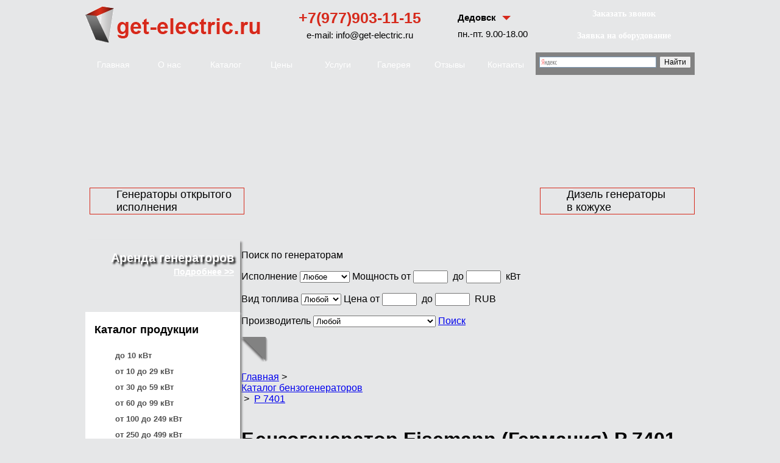

--- FILE ---
content_type: text/html
request_url: https://dedovsk.get-electric.ru/catalog-benzogeneratorov/eisemann-p-7401
body_size: 49223
content:
		
<!DOCTYPE html>
<html>
	<head>
		<meta charset="utf-8">
		<meta name='yandex-verification' content='57427a66aa346917' />
					<meta name="description" content="Бензогенератор Eisemann P 7401 - описание, цена, доставка в Дедовске.">
			<meta name="keywords" content="Eisemann (Германия) P 7401">
				<title>Бензиновый генератор Eisemann (Германия) P 7401 в Дедовске</title>
		<script src="/js/jquery.js"></script>
		
		<!--[if lte IE 6]>
		<script type="text/javascript" src="/js/DD_belatedPNG.js"></script>
		<script type="text/javascript">
			DD_belatedPNG.fix('.corner_gray_right img');
		</script>
		<![endif]-->
		 <style>html img{border:0}html{background:#e6e7e8;width:100%}body{width:1000px;height:100%;margin:auto}a img{border:none}.header{overflow:hidden;font:15px Arial,sans-serif}.header p{margin:0}.h_logo{float:left;margin-top:10px;width:350px;overflow:hidden}.h_logo img{border:0}.h_tel-email{float:left;margin-top:15px;text-align:center}.h_tel-email .tel{font-size:25px;font-weight:700;color:#d62a1c;margin-bottom:5px}.h_tel-email .email{color:#000;text-decoration:none}.h_city-time{float:left;margin-left:60px;margin-top:20px}.h_city-time .city{font-weight:700;display:inline-block;margin-bottom:10px}.h_city-time .city:after{content:"";display:inline-block;border-left:7px solid transparent;border-right:7px solid transparent;border-top:7px solid #d62a1c;margin-left:10px;vertical-align:middle;position:relative;bottom:1px}.h_button{float:right;margin:10px 0}.h_button .button{margin:0 6px}.h_button .div-zvon{float:none}.h_button .div-zvon:last-child{margin-top:6px}.button{display:inline-block;height:30px;width:221px;text-align:center;background-repeat:repeat-x;text-decoration:none;font:14px Verdana,serif;font-weight:700;color:#fff;line-height:25px;margin:0 10px;clear:both}.city-popup-wrapper{display:none}.city-popup{background:#fff;padding:20px 30px 40px;font:14px Arial,sans-serif;width:850px;margin-right:-30px;border:2px solid #e6e7e8}.city-popup .title{margin:0;text-align:center;font-size:18px;margin-bottom:50px}.city-popup ul{margin:0;padding:0;list-style:none;-webkit-column-count:5;column-count:5}.nav{list-style:none;overflow:hidden;padding:0;position:relative;margin:0;float:left;width:739px}.nav li{height:43px;float:left;width:92px}.nav_a{display:block;position:relative;text-align:center;text-decoration:none;font:14px/12px Arial,serif;color:#fff;padding:14px 0 13px}.form_search{float:left;background:#828282;height:37px;width:261px}.header_img{height:247px;clear:both}.l_part_text a,.r_part_text a{margin:6px 0 14px;display:inline-block;margin:179px 0 0;border:1px solid #d62a1c;padding:0 20px 0 43px;color:#000;text-align:left;width:189px;text-decoration:none}.l_part{float:left;font:18px arial;margin-left:15px}html .l_part{margin-left:7px}.r_part{float:right;font:18px Arial,serif;margin-left:216px}.info{font:14px Arial,serif;text-align:center;color:#000;float:left;margin:18px 0 0 14px}.t_red{font:24px Arial,serif;color:#d62a1c;font-weight:700}.t_black{font-weight:700;color:#000;padding:10px 0;display:inline-block}.clear{clear:both}.left_bar{width:254px;float:left}.left_bar_1{position:relative}.left_h{width:234px;height:105px;padding:13px 5px 0 15px;box-shadow:3px 3px 3px #888;-moz-box-shadow:4px 4px 4px #888;-webkit-box-shadow:3px 3px 3px #888}.arenda_link{color:#fff;font:14px Arial,serif;font-weight:600;display:block;text-align:right;margin:-15px 5px 0 0}.left_h span{color:#fff;font:20px Arial,serif;text-align:right;font-weight:700;display:block;padding:5px 5px 0 0;text-shadow:3px 3px 3px #000;-moz-text-shadow:3px 3px 3px #000;-webkit-text-shadow:3px 3px 3px #000}.katalog{background:#fff;box-shadow:3px 3px 3px #888;-moz-box-shadow:4px 4px 4px #888;-webkit-box-shadow:3px 3px 3px #888}.titlt_text{padding:19px 0 0 15px}.titlt_text,.titlt_text a{font:18px Arial,serif;margin:0;font-weight:700}.titlt_text a{color:#000;text-decoration:none}.list{margin:14px 0 0 24px;list-style:none;padding:0}.list li{padding:8px 0 0}.list a{text-decoration:none;color:#505050;font:13px Arial,serif;font-weight:600;margin:0 0 0 25px}.right_bar{float:right;width:255px}.right_h{text-align:right;height:105px;font:20px Arial,serif;color:#828282;font-weight:600;margin:12px 13px 0 0;padding:0 5px 0 0}.right_bar_en{background:#fff;padding:1px 0 22px 16px;font:12px Tahoma,serif;box-shadow:-4px 4px 4px #757576;-moz-box-shadow:-4px 4px 4px #757576;-webkit-box-shadow:-4px 4px 4px #757576}.h3{margin:7px 0;font:18px Arial,serif;font-weight:600}.right_bar .h3{text-align:center}.right_bar_en span{font:12px Tahoma,serif;font-weight:600}.date_main{color:#db463a;margin:0}.date_main{padding-bottom:0}.center_bar{margin:12px 0 0 262px;display:block;font-family:arial,Verdana,serif}html .center_bar{margin:12px 0 0 256px}.c_form{background:#828282;padding:0 0 17px;width:476px;box-shadow:3px 3px 3px #484747;-moz-box-shadow:4px 4px 4px #484747;-webkit-box-shadow:3px 3px 3px #484747;zoom:1}.c_form_h3{padding:10px 0 0;margin:0;text-align:center;font:18px Arial,serif;color:#fff;font-weight:600}.h3{color:#d62a1c;font:14px Arial,serif;font-weight:600}.g-content{overflow:hidden}.bottom{display:none;background-color:#ddd;position:absolute;width:199px;z-index:100;padding:0 11px 11px;margin-left:6px;color:#000;font-size:14px}.send{display:inline-block;width:186px;text-align:center;margin:5px 0;padding:5px;border:0;height:25px;color:#fff;font:14px Arial,serif;font-weight:600;text-decoration:none}.send_hidden{margin-top:0}.div-zvon{float:left}.close_zakaz_x{float:right;margin:2px 0 3px}.send_hidden input{border:1px solid #454545;max-width:100%}.send_hidden input.send{border:none}.send_hidden textarea{border:1px solid #454545;width:190px;height:55px}.mn{text-decoration:none;color:#fff}.b-calc-btn{height:30px;margin:10px 0}.b-calc-btn a{display:block;padding:0 5px}.f-calc-btn{text-align:center}.f-calc-btn a{color:#fff;font:700 12px/30px Verdana;text-decoration:none}.akcia-wilson{background:#fff;background:linear-gradient(90deg,#d3d3d3 0,#fff 18%,#fff 82%,#d3d3d3);border:1px solid #828282;margin:0 7px 0 auto}.akcia-wilson-head{color:#fff;font:700 16px verdana;padding:2px 7px;text-shadow:1px 1px 1px rgba(153,99,5,.7)}.h-pos_rel{position:relative}.akcia-volvo-penta-body{height:138px;margin:0 auto;position:relative;width:470px}.akcia-volvo-head{position:relative;z-index:2}.akcia-volvo-penta-kvt{background:none repeat scroll 0 0 #83091b;color:#fff;position:absolute;text-align:center;text-shadow:1px 1px 1px #000}.akcia-volvo-penta-kvt-100{border-radius:24px;top:47px;font:700 14px verdana;left:265px;padding:7px 2px 5px;width:44px;height:36px}.akcia-volvo-penta-kvt-100,.akcia-volvo-penta-kvt-325{background-color:#b5371f;box-shadow:1px 2px 2px rgba(0,0,0,.41)}.akcia-volvo-penta-kvt-325{-webkit-border-radius:28px 29px 29px 28px/28px 28px 29px 29px;-moz-border-radius:28px 29px 29px 28px/28px 28px 29px 29px;border-radius:28px 29px 29px 28px/28px 28px 29px 29px;color:#fff;font:700 16px/16px verdana;left:52px;padding:13px 2px 10px;top:-8px;width:53px;text-shadow:1px 1px 1px rgba(86,18,0,.75);height:34px}.akcia-volvo-penta-bottom{background-color:#adadad;bottom:0;height:37px;opacity:.8;position:absolute;text-align:center;width:100%;color:#000;font:700 14px verdana;text-decoration:none}.akcia-link-more-left,.akcia-link-more-right{width:161px;padding:0 6px;height:23px;color:#d62a1c;background-color:#fff}.akcia-link-more-left{top:47px;left:0;position:absolute}.akcia-link-more-right{top:27px;position:absolute;right:0}.akcia-link-more-left a,.akcia-link-more-right a{color:#d62a1c;font:700 14px verdana;padding-right:12px}.h-ml-0{margin-left:0!important}</style>
	</head>

<body>
	<div class="header">
		<div class="h_logo">
			<a href="/"><img src="/images/logo.png">
</a>
		</div>
		<div class="h_tel-email">
			<p class="tel">+7(977)903-11-15</p>
			<a href="mailto:info@get-electric.ru" class="email">e-mail: info@get-electric.ru</a>
		</div>
		<div class="h_city-time">
			<p class="city j-city">Дедовск</p>
			<p class="time">пн.-пт. 9.00-18.00</p>
		</div>
		<div class="h_button">
			
<script>
function send_request(params, block_id)
{
	$.post("/zakazat_zvonok/result", params + "&block_id=" + block_id);
}
jQuery(function($)
{
	$(".sub").click(function()
	{
		$("#zvonok").append('<in'+'put ty'+'pe="hi'+'dden" na'+'me="anti'+'bot" va'+'lue="ya'+'neb'+'ot!">')
		send_request($("#zvonok").serialize(), 73);
	
	if ($("input[name=phone]").val() != '')
	{
		$('.res').html('<div class="zayavka-btn">Ваша заявка на звонок принята</div><p>Наши менеджеры   свяжутся с Вами в ближайшее время</p>');
		$('.sub').remove();
		$(".send_hidden").css("display", "none");
	}
		else
		$("input[name=phone]").addClass("form_el_invalid ");
		return false;
	});	
	
	
	$(".close_zakaz_x").click(function(){
		$('.bottom').toggle('fast');
	});
	

	$("body").click(function(event)
	{
		if ($(".bottom").is(":hidden"))
		{
			if ($(event.target).closest("#ask_question .button").length)
			{
				$(".bottom").slideDown("slow");
				return;
			}
		}
		else
		{
			if ($(event.target).closest(".bottom").length) return;
			$('.bottom').slideUp("slow");
			event.stopPropagation();
		}
	});

});
</script>
 <div class="div-zvon">
<form method="post" class="antibot" id="zvonok" action="/zakazat_zvonok/result"> 

	<div id="zakaz" class="zv">
		<div id="ask_question">
			<div class="button red top1">
				<a class="zv">Заказать звонок</a>
			</div>
			<div class="bottom">
				<img class="close_zakaz_x" src="/images/close.png">
				<div class = "res"> </div>
				<div class="send_hidden">
					<p>Ваше имя:</p>
					<input name="name" id="name" size="28">
					<p>Ваш телефон</p>
					<input name="phone" id="phone" size="28">
					<p>Сообщение</p>
					<textarea class="textarea_zvonok" cols="8" rows="4" name="messages" id="messages"></textarea>
					<input class="sub send" type="submit" value="Отправить">
				</div>
			</div>
		</div>
	</div>
	</form>
</div>
<div class="div-zvon">
			<div class="button red top1">
				<a class="zv mn" href="/zayavka-na-oborudovanie/">Заявка на оборудование</a>
			</div></div>

		</div>
	</div>
	<div class="clear"></div>
	<ul class="nav" >
		<li><a class="nav_a" href="/">Главная</a></li><li><a class="nav_a" href="/o-kompanii/">О нас</a></li><li><a class="nav_a" href="/catalog-dizel-generatorov/">Каталог</a></li><li><a class="nav_a" href="/ceny/">Цены</a></li><li><a class="nav_a" href="/uslugi/">Услуги</a></li><li><a class="nav_a" href="/nashi-raboty/">Галерея</a></li><li><a class="nav_a" href="/otzyvy/">Отзывы</a></li><li><a class="nav_a" href="/o-kompanii/kontakty/">Контакты</a></li>
	</ul>
	<div class="line_form">
		<form class="form_search">
			<!-- <table method="get" action=" id="searchform" class="search_block" cellspacing="0">
<tr>
	<td><input type="text" class="search" id="search_input" name="name" placeholder="Поиск по сайту"></td>
	<td><input type="submit" class="form_button" value=""></td>
	
	</tr>
</table> -->

<div class="ya-site-form ya-site-form_inited_no" onclick="return {'bg': '#828282', 'target': '_self', 'language': 'ru', 'suggest': true, 'tld': 'ru', 'site_suggest': true, 'action': 'http://dedovsk.get-electric.ru/result/', 'webopt': false, 'fontsize': 12, 'arrow': false, 'fg': '#828282', 'searchid': '1927093', 'logo': 'rb', 'websearch': false, 'type': 2}"><form action="http://yandex.ru/sitesearch" method="get" target="_self"><input type="hidden" name="searchid" value="1927093" /><input type="hidden" name="l10n" value="ru" /><input type="hidden" name="reqenc" value="" /><input type="text" name="text" value="" /><input type="submit" value="Найти" /></form></div><style type="text/css">.ya-page_js_yes .ya-site-form_inited_no { display: none; }</style><script type="text/javascript">(function(w,d,c){var s=d.createElement('script'),h=d.getElementsByTagName('script')[0],e=d.documentElement;(' '+e.className+' ').indexOf(' ya-page_js_yes ')===-1&&(e.className+=' ya-page_js_yes');s.type='text/javascript';s.async=true;s.charset='utf-8';s.src=(d.location.protocol==='https:'?'https:':'http:')+'//site.yandex.net/v2.0/js/all.js';h.parentNode.insertBefore(s,h);(w[c]||(w[c]=[])).push(function(){Ya.Site.Form.init()})})(window,document,'yandex_site_callbacks');</script>
  

        </form>
	</div>
	<div class="header_img">
		<div class="l_part"><span class="l_part_text"><a href="/catalog-dizel-generatorov/otkrytye/">Генераторы открытого исполнения</a></span>
</div><div class="r_part h-ml-0"><span class="r_part_text"><a href="/catalog-dizel-generatorov/v-kozhuhe/">Дизель генераторы &nbsp; &nbsp; в кожухе&nbsp;&nbsp;</a></span></div>

	</div>
	<div class="info">
		
	</div>
	<div class="clear"></div>

	<div class="left_bar">
		<div class="left_bar_1">
			<div class="left_h"><span>Аренда генераторов</span>
<br><a href="/uslugi/arenda/" class="arenda_link">Подробнее >></a></div>


<div class="katalog">
	<p class="titlt_text"><a href="/catalog-dizel-generatorov/">Каталог продукции</a></p>
	<ul class="list">
	
	
																							<li><a href="http://dedovsk.get-electric.ru/catalog-dizel-generatorov/do-10-kwt/">до 10 кВт</a>
																</li>
																																		<li><a href="http://dedovsk.get-electric.ru/catalog-dizel-generatorov/ot-10-do-29-kwt/">от 10 до 29 кВт</a>
																</li>
																																		<li><a href="http://dedovsk.get-electric.ru/catalog-dizel-generatorov/ot-30-do-59-kwt/">от 30 до 59 кВт</a>
																</li>
																																		<li><a href="http://dedovsk.get-electric.ru/catalog-dizel-generatorov/ot-60-do-99-kwt/">от 60 до 99 кВт</a>
																</li>
																																		<li><a href="http://dedovsk.get-electric.ru/catalog-dizel-generatorov/ot-100-do-249-kwt/">от 100 до 249 кВт</a>
																</li>
																																		<li><a href="http://dedovsk.get-electric.ru/catalog-dizel-generatorov/ot-250-do-499-kwt/">от 250 до 499 кВт</a>
																</li>
																																		<li><a href="http://dedovsk.get-electric.ru/catalog-dizel-generatorov/ot-500-kwt/">от 500 кВт</a>
																</li>
																																		<li><a href="http://dedovsk.get-electric.ru/catalog-dizel-generatorov/odnofaznye/">Однофазные</a>
																</li>
																																		<li><a href="http://dedovsk.get-electric.ru/catalog-dizel-generatorov/trehfaznye/">Трехфазные</a>
																</li>
																							<li><a href="/catalog-benzogeneratorov/">Бензогенераторы</a></li>
									
	</ul>

	<p class="titlt_text"><a href="/uslugi/">Дополнительные услуги</a></p>
	<ul class="list two">
		<li><a href="/uslugi/dostavka/">Доставка</a></li>
		<li><a href="/uslugi/montazh/">Монтаж</a></li>
		<li><a href="/uslugi/arenda/">Аренда дизель генераторов</a></li>
		<li><a href="/uslugi/obsluzhivanie/">Обслуживание</a></li>
																																								<li><a href="/uslugi/testirovanie/">Тестирование и диагностика</a></li>
		<li><a href="/uslugi/naladka/">Ремонт</a></li>
		<li><a href="/uslugi/rashodnye/">Расходные материалы</a></li>
	</ul>
</div>
<img src="/images/corner.png" class="corner_leftmenu">
		</div>
		<div class="left_bar_2">
			
<p class="titlt_text_2">Производители</p>

<div class="product_list">
	<table>
		
			<tr>
				<td><a href="http://dedovsk.get-electric.ru/catalog-dizel-generatorov/wilson/"><img src="/images/product_1.png"></a></td>
				<td><a href="http://dedovsk.get-electric.ru/catalog-dizel-generatorov/wilson/">F.G. Wilson (Великобритания)</a></td>
			</tr>	
		
		
			<tr>
				<td><a href="http://dedovsk.get-electric.ru/catalog-dizel-generatorov/kubota/"><img src="/images/product_2.png"></a></td>
				<td><a href="http://dedovsk.get-electric.ru/catalog-dizel-generatorov/kubota/">Kubota (Япония)</a></td>
			</tr>	
		
		
			<tr>
				<td><a href="http://dedovsk.get-electric.ru/catalog-dizel-generatorov/energo/"><img src="/images/product_3.png"></a></td>
				<td><a href="http://dedovsk.get-electric.ru/catalog-dizel-generatorov/energo/">Energo (Франция)</a></td>
			</tr>	
		
		
			<tr>
				<td><a href="http://dedovsk.get-electric.ru/catalog-dizel-generatorov/elemax/"><img src="/images/product_4.png"></a></td>
				<td><a href="http://dedovsk.get-electric.ru/catalog-dizel-generatorov/elemax/">Elemax (Япония)</a></td>
			</tr>	
		
		
			<tr>
				<td><a href="http://dedovsk.get-electric.ru/catalog-dizel-generatorov/sdmo/"><img src="/images/kohler-sdmo-logo-1.jpg"></a></td>
				<td><a href="http://dedovsk.get-electric.ru/catalog-dizel-generatorov/sdmo/">KOHLER-SDMO</a></td>
			</tr>	
		
		
			<tr>
				<td><a href="http://dedovsk.get-electric.ru/catalog-dizel-generatorov/vepr/"><img src="/images/product_7.png"></a></td>
				<td><a href="http://dedovsk.get-electric.ru/catalog-dizel-generatorov/vepr/">Вепрь (Россия)</a></td>
			</tr>	
		
		
			<tr>
				<td><a href="http://dedovsk.get-electric.ru/catalog-dizel-generatorov/gesan/"><img src="/images/product_8.png"></a></td>
				<td><a href="http://dedovsk.get-electric.ru/catalog-dizel-generatorov/gesan/">Gesan (Испания)</a></td>
			</tr>	
		
		
			<tr>
				<td><a href="http://dedovsk.get-electric.ru/catalog-dizel-generatorov/geko/"><img src="/images/product_10.png"></a></td>
				<td><a href="http://dedovsk.get-electric.ru/catalog-dizel-generatorov/geko/">Geko (Германия)</a></td>
			</tr>	
		
		
			<tr>
				<td><a href="http://dedovsk.get-electric.ru/catalog-dizel-generatorov/mvae/"><img src="/uploads/images/mvae-sm.png"></a></td>
				<td><a href="http://dedovsk.get-electric.ru/catalog-dizel-generatorov/mvae/">MVAE (Китай)</a></td>
			</tr>	
		
		
			<tr>
				<td><a href="http://dedovsk.get-electric.ru/catalog-dizel-generatorov/cummins/"><img src="/images/cummins.png"></a></td>
				<td><a href="http://dedovsk.get-electric.ru/catalog-dizel-generatorov/cummins/">Cummins (Англия)</a></td>
			</tr>	
		
		
			<tr>
				<td><a href="http://dedovsk.get-electric.ru/catalog-dizel-generatorov/rid/"><img src="/images/rid.png"></a></td>
				<td><a href="http://dedovsk.get-electric.ru/catalog-dizel-generatorov/rid/">RID (Германия)</a></td>
			</tr>	
		
		
			<tr>
				<td><a href="http://dedovsk.get-electric.ru/catalog-dizel-generatorov/robin-subaru/"><img src="/images/logo-robin-subaru.png"></a></td>
				<td><a href="http://dedovsk.get-electric.ru/catalog-dizel-generatorov/robin-subaru/">Robin-Subaru (Россия)</a></td>
			</tr>	
		
		
			<tr>
				<td><a href="http://dedovsk.get-electric.ru/catalog-dizel-generatorov/toyo/"><img src="/images/toyo.png"></a></td>
				<td><a href="http://dedovsk.get-electric.ru/catalog-dizel-generatorov/toyo/">Toyo (Япония)</a></td>
			</tr>	
		
		
			<tr>
				<td><a href="http://dedovsk.get-electric.ru/catalog-dizel-generatorov/generac/"><img src="/images/generac.png"></a></td>
				<td><a href="http://dedovsk.get-electric.ru/catalog-dizel-generatorov/generac/">Generac (США)</a></td>
			</tr>	
		
		
			<tr>
				<td><a href="http://dedovsk.get-electric.ru/catalog-dizel-generatorov/ctg/"><img src="/uploads/images/ctglogo.jpg"></a></td>
				<td><a href="http://dedovsk.get-electric.ru/catalog-dizel-generatorov/ctg/">CTG (Китай)</a></td>
			</tr>	
		
		
			<tr>
				<td><a href="http://dedovsk.get-electric.ru/catalog-dizel-generatorov/tss/"><img src="/images/tss.jpg"></a></td>
				<td><a href="http://dedovsk.get-electric.ru/catalog-dizel-generatorov/tss/">ТСС (Россия)</a></td>
			</tr>	
		
		</table>
</div>

		</div>
	</div>

	
		<div class="center_bar">
				<div class="content2">
		
<script type="text/javascript">
jQuery(function($)
{
	$(".c_form_button_submit").click(function()
	{
		$("#searchform_main").submit();
		return false;
	});
});
</script>
<div class="form_2">
	<p class="form_2_h2">Поиск по генераторам</p>
	<form method="get" action="/search_result/result" id="searchform_main">
		<input name="block_id" value="83" type="hidden" />
		<p class="ispol">
			Исполнение
			<select name="construction" class="form_type">
				<option value="Исполнение">Любое</option>
				<option value="open" >Открытые</option>
				<option value="cover" >В кожухе</option>
			</select>
			<span class="power">Мощность <span>от</span>
				<input type="text" name="power230[from]" size="5" value='' placeholder="" class="text_line"><span>&nbsp; до</span>
				<input type="text" name="power230[to]" value='' size="5" placeholder="" class="text_line"><span>&nbsp; кВт</span>
			</span>
		</p>
		<p class="ispol ispol_second">
			Вид топлива
			<select name="fuel_gen" class="form_fueltype s-fuel-selector">
				<option value="">Любой</option>
				<option value="дизель" data-fuel-type='diesel' >Дизель</option>
				<option value="бензин" data-fuel-type='gasoline' >Бензин</option>
			</select>
			<span class="power">Цена <span class="ot">от</span>
				<input type="text" name="price_r[from]" size="5" value='' placeholder="" class="text_line"><span>&nbsp; до</span>
				<input type="text" name="price_r[to]" value='' size="5" placeholder="" class="text_line"><span>&nbsp; RUB</span>
			</span>
		</p>
		<p class="ispol ispol_second i-clear">
			Производитель
			<select name="producer" class="form_name s-producer">
				<option value="">Любой</option>
				
											<option value="3" >F.G. Wilson (Великобритания)</option>
											<option value="4" >Kubota (Япония)</option>
											<option value="5" >Energo (Франция)</option>
											<option value="6" >Elemax (Япония)</option>
											<option value="8" >KOHLER-SDMO</option>
											<option value="9" >Вепрь (Россия)</option>
											<option value="10" >Gesan (Испания)</option>
											<option value="11" >Geko (Германия)</option>
											<option value="43" >Cummins (Англия)</option>
											<option value="44" >RID (Германия)</option>
											<option value="54" >Robin-Subaru (Россия)</option>
											<option value="78" >Toyo (Япония)</option>
											<option value="80" >Generac (США)</option>
											<option value="81" >Sawafuji / Энерго (Япония)</option>
											<option value="82" >CTG (Китай)</option>
											<option value="83" >ТСС (Россия)</option>
											<option value="85" >MVAE (Китай)</option>
											<option value="88" >Shindaiwa</option>
											<option value="89" >EUROPOWER</option>
									
			</select>
			<a href="#" class="c_form_button c_form_button_right c_form_button_submit">Поиск</a>
		</p>
	</form>
</div>
<span class="corner_gray_right"><img src="/images/corner_gray_right.png"></span>
						

		</div>
			</div>
	
		<div class="center_bar">
	<div class="content">
				<div class="smal_nav">
				<div>
					<a href="/">Главная</a>&nbsp;>&nbsp;				</div>
							<div>
					<a href="http://dedovsk.get-electric.ru/catalog-benzogeneratorov/">Каталог бензогенераторов</a>				</div>
										<div>
					<span>&nbsp;>&nbsp;</span> <a href="http://dedovsk.get-electric.ru/catalog-benzogeneratorov/eisemann-p-7401">P 7401</a>
				</div>
					</div>
		
		﻿
<div class="all_page_kv">
	</div>


		
<div class="wr_detail">
	<div class="all_page">
		<h1>Бензогенератор Eisemann (Германия) P 7401</h1>
	</div>

	<div class="otbr_cena otbr_cena_2">
		<p>Отображать цены на сайте:</p>
			<p class="all_re">
				<a href="#" class="activ_re" event="select-rub">RUB</a> | <a href="#" class="all_black" event="select-eur"> EUR</a></p>
	</div>
	<div class="clear"></div>
	
	
						
		<div class="cena_tovar">
		<p class="prc">Цена</p>
			<p class="prc wid">Электростартер</p>
			<p class="prc cena">
									по запросу
					<a href="/zayavka-na-oborudovanie#6922&price_a" class="zakaz">Заказать</a>
							</p>	

			<p class="prc wid">Автоматический</p>
			<p class="prc cena">
				 
					по запросу
					<a href="/zayavka-na-oborudovanie#6922&price_a" class="zakaz">Заказать</a>
							</p>
			<p class="prc wid">Ручной</p>
			<p class="prc cena">
									<span currency="EUR" data-producer="Eisemann (Германия)" value="2171.925">
						2 172</span> <span type="currency"></span>
						<a href="/zayavka-na-oborudovanie#6922&price_r" class="zakaz">Заказать</a>
							</p>
		
	</div>
				<a href="/cache/thumbnails/0daba6e47b4a6193cb5e8c8c31b1c861.jpg" class="fancybox"  title="Бензогенератор Eisemann P 7401"><img src="/cache/thumbnails/00e510fb5a87393ca6d972e6d6aa72f3.jpg" class="karta_to" title="Бензогенератор Eisemann P 7401" alt="Бензогенератор Eisemann P 7401"></a>
	
	<div class="tehn_charac">
		<table class="characterization" cellspacing="2" cellpadding="2">
			<tr class="cellule">
				<th colspan="2">Технические характеристики</th>
			</tr>
			<tr class="cellule">
				<td class="cellule_1">Модель </td>
				<td class="cellule_2">P 7401</td>
			</tr>
			<tr>
				<td class="cellule_1">Двигатель</td>
				<td class="cellule_2">Honda GX 390 Super Silent</td>
			</tr>
			<tr>
				<td class="cellule_1">Вид топлива</td>
				<td class="cellule_2">бензин</td>
			</tr>
			<tr>
				<td class="cellule_1">Мощность</td>
				<td class="cellule_2">(230В) 6.4 кВт<br> (400В)  -</td>
			</tr>
			<tr>
				<td class="cellule_1">Расход топлива</td>
				<td class="cellule_2">2.5 л/ч</td>
			</tr>
			<tr>
				<td class="cellule_1">Запуск</td>
				<td class="cellule_2">ручной</td>
			</tr>
			<tr>
				<td class="cellule_1">Емкость топливного бака</td>
				<td class="cellule_2">20 л</td>
			</tr>
			<tr>
				<td class="cellule_1">Исполнение</td>
				<td class="cellule_2">открытое</td>
			</tr>
			<tr>
				<td class="cellule_1">Шум </td>
				<td class="cellule_2">71 дБ</td>
			</tr>
			<tr>
				<td class="cellule_1">Вес </td>
				<td class="cellule_2">104.5 кг</td>
			</tr>
			<tr>
				<td class="cellule_1">Габариты</td>
				<td class="cellule_2">740х500х530</td>
			</tr>
			
			<img src="/images/corner_right.png" class="corner_table_detail">
		</table>
	</div>
			<p class="clear dop_inf vse-proiz"><a href="">Все дизель генераторы Eisemann (Германия)</a></p>
												<table cellspacing="0" cellpadding="0" border="0" class="other dop">  <thead>   <tr>    <th colspan="2">Дополнительные характеристики</th>   </tr>  </thead>   <tbody>                                                                     <tr>                                      <td>Тип двигателя </td>                                     <td align="center">Honda GX 390 Super Silent</td>                                   </tr>                                    <tr>                                      <td>Число цилиндров </td>                                     <td align="center">1</td>                                   </tr>                                   <tr>                                      <td>Частота вращения, об/мин </td>                                     <td align="center">3000</td>                                   </tr>                                    <tr>                                      <td>Топливо</td>                                     <td align="center">Бензин Аи 92</td>                                   </tr>                                   <tr>                                      <td>Объем масла в двигателе, л </td>                                     <td align="center">1,3</td>                                   </tr>                                    <tr>                                      <td>Мощность двигателя, кВт </td>                                     <td align="center">7,5</td>                                   </tr>                                   <tr>                                      <td>Охлаждение двигатель/генератор</td>                                     <td align="center">воздушное/воздушное</td>                                   </tr>                                    <tr>                                      <td>Мощность (1 ф., cos <em>ф</em> = 1,0),                                        ВА </td>                                     <td align="center">6450</td>                                   </tr>                                   <tr>                                      <td>Напряжение (1 ф.), В </td>                                     <td align="center">230</td>                                    </tr>                                   <tr>                                      <td>Макс. 1-фазный ток, А </td>                                     <td align="center">28</td>                                   </tr>                                   <tr>                                      <td>Макс. нагрузка на 1-фазную розетку СЕЕ                                        (1 ф.) </td>                                     <td align="center">28</td>                                    </tr>                                   <tr>                                      <td>Макс. нагрузка на 1-фазную розетку с заземлением,                                        А </td>                                     <td align="center">16</td>                                   </tr>                                   <tr>                                      <td colspan="2">Макс. пусковой ток при cos                                        <i>ф</i> = 0,6 и 20% падении напряжения                                      </td>                                    </tr>                                   <tr>                                      <td align="right">(1 ф.), А </td>                                     <td align="center">45</td>                                   </tr>                                   <tr>                                      <td>Частота тока, Гц</td>                                     <td align="center">50</td>                                    </tr>                                   <tr>                                      <td>Тип генератора </td>                                     <td align="center">синхронный</td>                                   </tr>                                   <tr>                                      <td>Степень защиты генератора </td>                                     <td align="center">IP 23 </td>                                    </tr>                                   <tr>                                      <td>Емкость топливного бака, л </td>                                     <td align="center">20</td>                                   </tr>                                   <tr>                                      <td>Продолжительность работы на одной заправке                                        с нагрузкой 3/4 от максимальной, ч </td>                                     <td align="center">8</td>                                    </tr>                                                          </tbody> </table>
		<p class="add_inform">Компания-производитель оставляет за собой право изменять технические характеристики моделей без предварительного уведомления, оборудование на фото может отличаться от оригинала.</p>
	
<div class="dopinfo">
		    <p>Стандартная комплектация:</p>  <ul> <li>Полностью закрытый сверху двигатель <li>Топливный бак с указателем уровня <li>Защищенная розетка СЕЕ на 32 А <li>Защищенная розетка с заземлением на 16 А <li>Защитный автомат <li>Аккумуляторная батарея (для модели с электростартером)  </ul>  
		</div>
		
</div>

	</div>
	</div>
	
	<div class="footer">
		<div class="footer_line">
			<div class="f_part_1">
				<div class="counter">
<!--LiveInternet counter--><script type="text/javascript"><!--
document.write("<a href='http://www.liveinternet.ru/click' "+
"target=_blank><img src='http://counter.yadro.ru/hit?t45.2;r"+
escape(document.referrer)+((typeof(screen)=="undefined")?"":
";s"+screen.width+"*"+screen.height+"*"+(screen.colorDepth?
screen.colorDepth:screen.pixelDepth))+";u"+escape(document.URL)+
";"+Math.random()+
"' alt='' title='LiveInternet' "+
"border='0' width='31' height='31'><\/a>")
//--></script><!--/LiveInternet-->


<!-- Yandex.Metrika counter -->
<script type="text/javascript">
(function (d, w, c) {
(w[c] = w[c] || []).push(function() {
try {
w.yaCounter16038340 = new Ya.Metrika({id:16038340,
webvisor:true,
clickmap:true,
trackLinks:true,
accurateTrackBounce:true});
} catch(e) { }
});

var n = d.getElementsByTagName("script")[0],
s = d.createElement("script"),
f = function () { n.parentNode.insertBefore(s, n); };
s.type = "text/javascript";
s.async = true;
s.src = (d.location.protocol == "https:" ? "https:" : "http:") + "//mc.yandex.ru/metrika/watch.js";

if (w.opera == "[object Opera]") {
d.addEventListener("DOMContentLoaded", f, false);
} else { f(); }
})(document, window, "yandex_metrika_callbacks");
</script>
<noscript><div><img src="//mc.yandex.ru/watch/16038340" style="position:absolute; left:-9999px;" alt="" /></div></noscript>
<!-- /Yandex.Metrika counter -->


<!-- Roistat  -->
<script>
(function(w, d, s, h, id) {
    w.roistatProjectId = id; w.roistatHost = h;
    var p = d.location.protocol == "https:" ? "https://" : "http://";
    var u = /^.*roistat_visit=[^;]+(.*)?$/.test(d.cookie) ? "/dist/module.js" : "/api/site/1.0/"+id+"/init";
    var js = d.createElement(s); js.charset="UTF-8"; js.async = 1; js.src = p+h+u; var js2 = d.getElementsByTagName(s)[0]; js2.parentNode.insertBefore(js, js2);
})(window, document, 'script', 'cloud.roistat.com', '11324501a6cb1734df2c81e704af1a48');
</script>

<!-- BEGIN JIVOSITE CODE {literal} -->
<script type='text/javascript'>
(function(){ var widget_id = '2gVsEX6ESB';var d=document;var w=window;function l(){
var s = document.createElement('script'); s.type = 'text/javascript'; s.async = true; s.src = '//code.jivosite.com/script/widget/'+widget_id; var ss = document.getElementsByTagName('script')[0]; ss.parentNode.insertBefore(s, ss);}if(d.readyState=='complete'){l();}else{if(w.attachEvent){w.attachEvent('onload',l);}else{w.addEventListener('load',l,false);}}})();</script>
<!-- {/literal} END JIVOSITE CODE -->


<!-- BEGIN JIVOSITE INTEGRATION WITH ROISTAT -->
<script type='text/javascript'>
var getCookie = window.getCookie = function (name) {
var matches = document.cookie.match(new RegExp("(?:^|; )" + name.replace(/([\.$?*|{}\(\)\[\]\\\/\+^])/g, '\\$1') + "=([^;]*)"));
return matches ? decodeURIComponent(matches[1]) : undefined;
};
function jivo_onLoadCallback() {
jivo_api.setUserToken(getCookie('roistat_visit'));
}
</script>
<!-- END JIVOSITE INTEGRATION WITH ROISTAT --> 

<!-- Global site tag (gtag.js) - Google Analytics -->
<script async src="https://www.googletagmanager.com/gtag/js?id=UA-148831879-1"></script>
<script>
window.dataLayer = window.dataLayer || [];
function gtag(){dataLayer.push(arguments);}
gtag('js', new Date());

gtag('config', 'UA-148831879-1');
</script>

</div>

<p>Copyright © 2009-2016</p>
<img class="red_line_1" src="/images/red_line_1.png">

			</div>
			<div class="footer_list">
				<ul class="f_part_list"><li><a href="/">Главная</a></li><li><a href="/uslugi/">Услуги</a></li><li><a href="/o-kompanii/sertifikaty/">Сертификаты</a></li><li><a href="/zayavka-na-oborudovanie/">Заявка на оборудование</a></li></ul><br>
				<ul class="f_part_list"><li><a href="/o-kompanii/">О компании</a></li><li><a href="/uslugi/arenda/">Аренда</a></li><li><a href="/sovety/">Советы</a></li><li><a href="/o-kompanii/dileram/">Дилерам</a></li></ul><br>
				<ul class="f_part_list"><li><a href="/catalog-dizel-generatorov/">Каталог</a></li><li><a href="/skidki/">Скидки</a></li><li><a href="/otzyvy/">Отзывы</a></li><li><a href="/o-kompanii/kontakty/">Контакты</a></li></ul>
			</div>
			<br><br><p class="footer-add_inform">Информация на сайте www.get-electric.ru не является публичной офертой.</p>
				<span class="f_span_one">+7(977)903-11-15 <br><span>пн. - пт. 9:00 - 18:00</span></span>
				<span class="f_span_two">Бизнес Центр Вернадский<br>119415, Москва, <br>Вернадского просп., 39</span>

		</div>
	</div>

	<div class="city-popup-wrapper">
		<div class="city-popup">
			<p class="title">Выберите свой регион</p>
			<ul>
															<li><a href="http://aprelevka.get-electric.ruPAGE_URL">Апрелевка</a></li>
																				<li><a href="http://balabanovo.get-electric.ruPAGE_URL">Балабаново</a></li>
																				<li><a href="http://balashiha.get-electric.ruPAGE_URL">Балашиха</a></li>
																				<li><a href="http://get-electric.ruPAGE_URL">Москва</a></li>
																				<li><a href="http://bekasovo.get-electric.ruPAGE_URL">Бекасово</a></li>
																				<li><a href="http://beloozerskiy.get-electric.ruPAGE_URL">Белоозерский</a></li>
																				<li><a href="http://besedy.get-electric.ruPAGE_URL">Беседы</a></li>
																				<li><a href="http://borovsk.get-electric.ruPAGE_URL">Боровск</a></li>
																				<li><a href="http://bronnitsy.get-electric.ruPAGE_URL">Бронницы</a></li>
																				<li><a href="http://veshki.get-electric.ruPAGE_URL">Вешки</a></li>
																				<li><a href="http://vidnoe.get-electric.ruPAGE_URL">Видное</a></li>
																				<li><a href="http://vnukovo.get-electric.ruPAGE_URL">Внуково</a></li>
																				<li><a href="http://volokolamsk.get-electric.ruPAGE_URL">Волоколамск</a></li>
																				<li><a href="http://voskresensk.get-electric.ruPAGE_URL">Воскресенск</a></li>
																				<li><a href="http://voskresenskoe.get-electric.ruPAGE_URL">Воскресенское</a></li>
																				<li><a href="http://golitsyno.get-electric.ruPAGE_URL">Голицыно</a></li>
																				<li><a href="http://gorki-2.get-electric.ruPAGE_URL">Горки-2</a></li>
																				<li><a href="http://dedovsk.get-electric.ruPAGE_URL">Дедовск</a></li>
																				<li><a href="http://dzerzhinskiy.get-electric.ruPAGE_URL">Дзержинский</a></li>
																				<li><a href="http://dmitrov.get-electric.ruPAGE_URL">Дмитров</a></li>
																				<li><a href="http://dolgoprudnyy.get-electric.ruPAGE_URL">Долгопрудный</a></li>
																				<li><a href="http://domodedovo.get-electric.ruPAGE_URL">Домодедово</a></li>
																				<li><a href="http://dubna.get-electric.ruPAGE_URL">Дубна</a></li>
																				<li><a href="http://egorevsk.get-electric.ruPAGE_URL">Егорьевск</a></li>
																				<li><a href="http://zheleznodorozhnyy.get-electric.ruPAGE_URL">Железнодорожный</a></li>
																				<li><a href="http://zhukovskiy.get-electric.ruPAGE_URL">Жуковский</a></li>
																				<li><a href="http://zaraysk.get-electric.ruPAGE_URL">Зарайск</a></li>
																				<li><a href="http://zvenigorod.get-electric.ruPAGE_URL">Звенигород</a></li>
																				<li><a href="http://zelenograd.get-electric.ruPAGE_URL">Зеленоград</a></li>
																				<li><a href="http://ivanteevka.get-electric.ruPAGE_URL">Ивантеевка</a></li>
																				<li><a href="http://istra.get-electric.ruPAGE_URL">Истра</a></li>
																				<li><a href="http://kashira.get-electric.ruPAGE_URL">Кашира</a></li>
																				<li><a href="http://klimovsk.get-electric.ruPAGE_URL">Климовск</a></li>
																				<li><a href="http://klin.get-electric.ruPAGE_URL">Клин</a></li>
																				<li><a href="http://kolomna.get-electric.ruPAGE_URL">Коломна</a></li>
																				<li><a href="http://konstantinovo.get-electric.ruPAGE_URL">Константиново</a></li>
																				<li><a href="http://korolyov.get-electric.ruPAGE_URL">Королёв</a></li>
																				<li><a href="http://kotelniki.get-electric.ruPAGE_URL">Котельники</a></li>
																				<li><a href="http://krasnoarmeysk.get-electric.ruPAGE_URL">Красноармейск</a></li>
																				<li><a href="http://krasnogorsk.get-electric.ruPAGE_URL">Красногорск</a></li>
																				<li><a href="http://krasnoznamensk.get-electric.ruPAGE_URL">Краснознаменск</a></li>
																				<li><a href="http://kryokshino.get-electric.ruPAGE_URL">Крёкшино</a></li>
																				<li><a href="http://kubinka.get-electric.ruPAGE_URL">Кубинка</a></li>
																				<li><a href="http://kurovskoe.get-electric.ruPAGE_URL">Куровское</a></li>
																				<li><a href="http://lesnoy.get-electric.ruPAGE_URL">Лесной</a></li>
																				<li><a href="http://lesnoy-gorodok.get-electric.ruPAGE_URL">Лесной Городок</a></li>
																				<li><a href="http://lobnya.get-electric.ruPAGE_URL">Лобня</a></li>
																				<li><a href="http://losino-petrovskiy.get-electric.ruPAGE_URL">Лосино-Петровский</a></li>
																				<li><a href="http://luhovitsy.get-electric.ruPAGE_URL">Луховицы</a></li>
																				<li><a href="http://lytkarino.get-electric.ruPAGE_URL">Лыткарино</a></li>
																				<li><a href="http://lyubertsy.get-electric.ruPAGE_URL">Люберцы</a></li>
																				<li><a href="http://malahovka.get-electric.ruPAGE_URL">Малаховка</a></li>
																				<li><a href="http://malino.get-electric.ruPAGE_URL">Малино</a></li>
																				<li><a href="http://medvezhi-ozyora.get-electric.ruPAGE_URL">Медвежьи Озёра</a></li>
																				<li><a href="http://milkovo.get-electric.ruPAGE_URL">Мильково</a></li>
																				<li><a href="http://mihnevo.get-electric.ruPAGE_URL">Михнево</a></li>
																				<li><a href="http://mozhaysk.get-electric.ruPAGE_URL">Можайск</a></li>
																				<li><a href="http://mytischi.get-electric.ruPAGE_URL">Мытищи</a></li>
																				<li><a href="http://naro-fominsk.get-electric.ruPAGE_URL">Наро-Фоминск</a></li>
																				<li><a href="http://nahabino.get-electric.ruPAGE_URL">Нахабино</a></li>
																				<li><a href="http://nikolina-gora.get-electric.ruPAGE_URL">Николина Гора</a></li>
																				<li><a href="http://noginsk.get-electric.ruPAGE_URL">Ногинск</a></li>
																				<li><a href="http://obninsk.get-electric.ruPAGE_URL">Обнинск</a></li>
																				<li><a href="http://odintsovo.get-electric.ruPAGE_URL">Одинцово</a></li>
																				<li><a href="http://oktyabrskiy.get-electric.ruPAGE_URL">Октябрьский</a></li>
																				<li><a href="http://orehovo-zuevo.get-electric.ruPAGE_URL">Орехово-Зуево</a></li>
																				<li><a href="http://pavlovskiy-posad.get-electric.ruPAGE_URL">Павловский Посад</a></li>
																				<li><a href="http://podolsk.get-electric.ruPAGE_URL">Подольск</a></li>
																				<li><a href="http://protvino.get-electric.ruPAGE_URL">Протвино</a></li>
																				<li><a href="http://putilkovo.get-electric.ruPAGE_URL">Путилково</a></li>
																				<li><a href="http://pushkino.get-electric.ruPAGE_URL">Пушкино</a></li>
																				<li><a href="http://puschino.get-electric.ruPAGE_URL">Пущино</a></li>
																				<li><a href="http://ramenskoe.get-electric.ruPAGE_URL">Раменское</a></li>
																				<li><a href="http://reutov.get-electric.ruPAGE_URL">Реутов</a></li>
																				<li><a href="http://ruza.get-electric.ruPAGE_URL">Руза</a></li>
																				<li><a href="http://rumyantsevo.get-electric.ruPAGE_URL">Румянцево</a></li>
																				<li><a href="http://selyatino.get-electric.ruPAGE_URL">Селятино</a></li>
																				<li><a href="http://sergiev-posad.get-electric.ruPAGE_URL">Сергиев Посад</a></li>
																				<li><a href="http://serebryanye-prudy.get-electric.ruPAGE_URL">Серебряные Пруды</a></li>
																				<li><a href="http://serpuhov.get-electric.ruPAGE_URL">Серпухов</a></li>
																				<li><a href="http://solnechnogorsk.get-electric.ruPAGE_URL">Солнечногорск</a></li>
																				<li><a href="http://staraya-kupavna.get-electric.ruPAGE_URL">Старая Купавна</a></li>
																				<li><a href="http://stolbovaya.get-electric.ruPAGE_URL">Столбовая</a></li>
																				<li><a href="http://stupino.get-electric.ruPAGE_URL">Ступино</a></li>
																				<li><a href="http://shodnya.get-electric.ruPAGE_URL">Сходня</a></li>
																				<li><a href="http://tagankovo.get-electric.ruPAGE_URL">Таганьково</a></li>
																				<li><a href="http://taldom.get-electric.ruPAGE_URL">Талдом</a></li>
																				<li><a href="http://tomilino.get-electric.ruPAGE_URL">Томилино</a></li>
																				<li><a href="http://troitsk.get-electric.ruPAGE_URL">Троицк</a></li>
																				<li><a href="http://fryazino.get-electric.ruPAGE_URL">Фрязино</a></li>
																				<li><a href="http://himki.get-electric.ruPAGE_URL">Химки</a></li>
																				<li><a href="http://horlovo.get-electric.ruPAGE_URL">Хорлово</a></li>
																				<li><a href="http://chernogolovka.get-electric.ruPAGE_URL">Черноголовка</a></li>
																				<li><a href="http://cherusti.get-electric.ruPAGE_URL">Черусти</a></li>
																				<li><a href="http://chehov.get-electric.ruPAGE_URL">Чехов</a></li>
																				<li><a href="http://chigasovo.get-electric.ruPAGE_URL">Чигасово</a></li>
																				<li><a href="http://shatura.get-electric.ruPAGE_URL">Шатура</a></li>
																				<li><a href="http://schelkovo.get-electric.ruPAGE_URL">Щелково</a></li>
																				<li><a href="http://scherbinka.get-electric.ruPAGE_URL">Щербинка</a></li>
																				<li><a href="http://elektrogorsk.get-electric.ruPAGE_URL">Электрогорск</a></li>
																				<li><a href="http://elektrostal.get-electric.ruPAGE_URL">Электросталь</a></li>
																				<li><a href="http://elektrougli.get-electric.ruPAGE_URL">Электроугли</a></li>
																				<li><a href="http://yubileynyy.get-electric.ruPAGE_URL">Юбилейный</a></li>
																				<li><a href="http://yahroma.get-electric.ruPAGE_URL">Яхрома</a></li>
												</ul>
		</div>
	</div>
	<link rel="stylesheet" href="/css/public/all.css">
	<script src="/js/jquery.infieldlabel.js"></script>
		<script src="/js/jquery.splash.js"></script>
		<script src="/js/magic.js"></script>
		<script src="/js/tools.js"></script>
		<script type="text/javascript" src="/js/jquery.fancybox.js?v=2.0.6"></script>
		<script src="/js/user.js"></script>
</body>
</html>


--- FILE ---
content_type: application/javascript
request_url: https://dedovsk.get-electric.ru/js/jquery.splash.js
body_size: 2790
content:
//------------------------------------------------------------------------------
// Splash Plugin v 0.9.7 [14.02.2011]
// (C) 2010-2011 Evgeny Vrublevsky <veg@tut.by>
//------------------------------------------------------------------------------

jQuery.extend(
{
	splash: function(id, width, height)
	{
		var html =
			"<div id='"+id+"_container' style='z-index: 9999; position: fixed; top: 0; left: 0; width: 100%; height: 100%; _position: absolute; _top: expression(eval(document.documentElement.scrollTop ? document.documentElement.scrollTop : document.body.scrollTop)); _left: expression(eval(document.documentElement.scrollLeft ? document.documentElement.scrollLeft : document.body.scrollLeft)); _width: expression(eval(document.documentElement.clientWidth ? document.documentElement.clientWidth : document.body.clientWidth)); _height: expression(eval(document.documentElement.clientHeight ? document.documentElement.clientHeight : document.body.clientHeight));'>"+
			"<div id='"+id+"_shadow_bkg' style='position: absolute; top: 0; left: 0; width: 100%; height: 100%; background-color: #000; opacity: 0.7; _height: expression(eval(document.documentElement.clientHeight ? document.documentElement.clientHeight : document.body.clientHeight)); filter:alpha(opacity=70);'></div>"+
			"<div id='"+id+"_window' style='margin: 0px; padding: 0px; border: 0; position: absolute; top: 50%; left: 50%;'><div id='"+id+"'></div>"+
			"</div>";
		jQuery("body").append(html);
		jQuery("#"+id).bind("reposition", function()
		{
			var str = jQuery("#"+id+"_window").css("height");
			var height = {value: parseInt(str), measure: str.replace(parseInt(str).toString(), "")};
			if(!height.value) height = {value: jQuery("#"+id+"_window").height(), measure: "px"};
			var str = jQuery("#"+id+"_window").css("width");
			var width = {value: parseInt(str), measure: str.replace(parseInt(str).toString(), "")};
			if(!width.value) width = {value: jQuery("#"+id+"_window").width(), measure: "px"};
			jQuery("#"+id+"_window").css("margin-left", parseInt(-width.value/2)+width.measure).css("margin-top", parseInt(-height.value/2)+height.measure);
		});
		jQuery("#"+id).bind("resize", function(e, width, height)
		{
			if(width) 	jQuery("#"+id+"_window").css("width", width);
			if(height) 	jQuery("#"+id+"_window").css("height", height);
			jQuery("#"+id).trigger("reposition");
		});
		jQuery("#"+id).bind("close", function()
		{
			jQuery("#"+id).unbind("reposition");
			jQuery("#"+id).unbind("close");
			jQuery("#"+id).remove();
			jQuery("#"+id+"_window").remove();
			jQuery("#"+id+"_shadow_bkg").remove();
			jQuery("#"+id+"_container").remove();
		});
		jQuery("#"+id+"_shadow_bkg").click(function()
		{
			jQuery("#"+id).trigger("close");
			return false;
		});
		jQuery("#"+id).trigger("resize", [width, height]);
		return jQuery("#"+id);
	}
});
